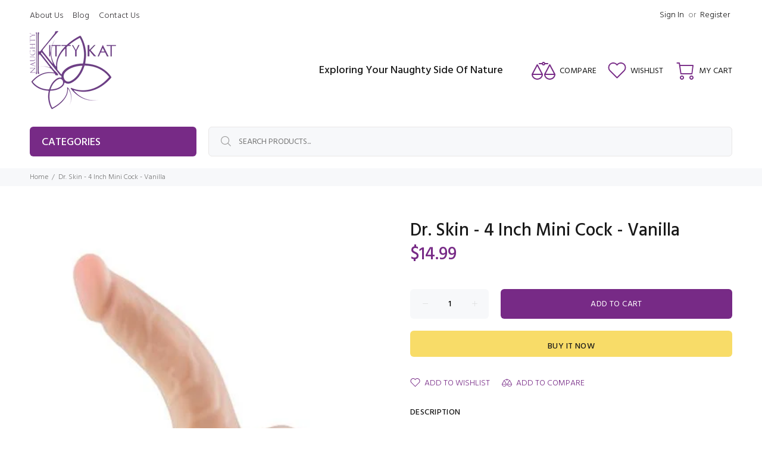

--- FILE ---
content_type: text/javascript; charset=utf-8
request_url: https://www.naughtykittykat.com/products/dr-skin-4-inch-mini-cock-vanilla.js
body_size: 788
content:
{"id":752166699044,"title":"Dr. Skin - 4 Inch Mini Cock - Vanilla","handle":"dr-skin-4-inch-mini-cock-vanilla","description":"The Doctor is in! This perfectly sized 4\" mini cock is made for those who like something a little smaller.\u003cbr\u003e\u003cbr\u003e This harness compatible mini cock features a curved shaft and pronounced corona to help reach your G-Spot or stimulate the prostate. The suction cup base will stick to almost any smooth,  flat surface.\u003cbr\u003e\u003cbr\u003e This toy is perfect for solo play,  partner play,  penetration,  pegging and ideal for beginners\u003cbr\u003e\u003cbr\u003e Made from nonporous TPR. Contains no fragrances,  phthalates,  paraffins or latex.\u003cbr\u003e\u003cbr\u003e Insertable length: 4\" (10.16cm)\u003cbr\u003e Width: 1\" (2.54cm)\u003cbr\u003eProduct Details: \u003cul\u003e \u003cli\u003e Realistic: No\u003c\/li\u003e \u003cli\u003e Size\/Circumference: 3.140\u003c\/li\u003e\n\u003cli\u003e Lubricant Type: Water Based Lubrican  \u003c\/li\u003e\n\u003cli\u003e How To Clean Item: Wash before and after each use with soap and water or toy cleaner. \u003c\/li\u003e\n\u003c\/ul\u003e","published_at":"2025-02-18T03:02:22-05:00","created_at":"2018-06-06T05:34:55-04:00","vendor":"Blush Novelties","type":"Dildos \u0026 Dongs","tags":["G-Spot","Yes"],"price":1499,"price_min":1499,"price_max":1499,"available":true,"price_varies":false,"compare_at_price":null,"compare_at_price_min":0,"compare_at_price_max":0,"compare_at_price_varies":false,"variants":[{"id":8338785501220,"title":"Default Title","option1":"Default Title","option2":null,"option3":null,"sku":"HOBL-13603","requires_shipping":true,"taxable":true,"featured_image":{"id":2737791041572,"product_id":752166699044,"position":1,"created_at":"2018-06-06T05:34:55-04:00","updated_at":"2018-06-06T05:34:55-04:00","alt":null,"width":390,"height":390,"src":"https:\/\/cdn.shopify.com\/s\/files\/1\/0174\/7988\/products\/HOBL-13603.jpg?v=1528277695","variant_ids":[8338785501220]},"available":true,"name":"Dr. Skin - 4 Inch Mini Cock - Vanilla","public_title":null,"options":["Default Title"],"price":1499,"weight":113,"compare_at_price":null,"inventory_quantity":50,"inventory_management":"shopify","inventory_policy":"deny","barcode":"819835020295","featured_media":{"alt":null,"id":1031519862820,"position":1,"preview_image":{"aspect_ratio":1.0,"height":390,"width":390,"src":"https:\/\/cdn.shopify.com\/s\/files\/1\/0174\/7988\/products\/HOBL-13603.jpg?v=1528277695"}},"requires_selling_plan":false,"selling_plan_allocations":[]}],"images":["\/\/cdn.shopify.com\/s\/files\/1\/0174\/7988\/products\/HOBL-13603.jpg?v=1528277695"],"featured_image":"\/\/cdn.shopify.com\/s\/files\/1\/0174\/7988\/products\/HOBL-13603.jpg?v=1528277695","options":[{"name":"Title","position":1,"values":["Default Title"]}],"url":"\/products\/dr-skin-4-inch-mini-cock-vanilla","media":[{"alt":null,"id":1031519862820,"position":1,"preview_image":{"aspect_ratio":1.0,"height":390,"width":390,"src":"https:\/\/cdn.shopify.com\/s\/files\/1\/0174\/7988\/products\/HOBL-13603.jpg?v=1528277695"},"aspect_ratio":1.0,"height":390,"media_type":"image","src":"https:\/\/cdn.shopify.com\/s\/files\/1\/0174\/7988\/products\/HOBL-13603.jpg?v=1528277695","width":390}],"requires_selling_plan":false,"selling_plan_groups":[]}